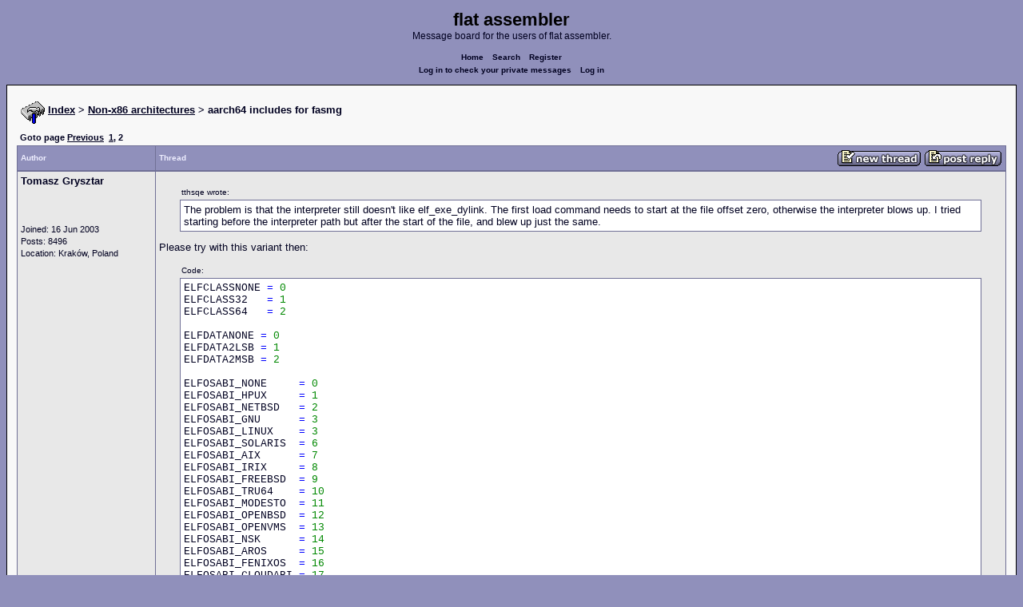

--- FILE ---
content_type: text/html; charset=UTF-8
request_url: https://board.flatassembler.net/topic.php?p=228418
body_size: 12415
content:
<!DOCTYPE html>
<html dir="ltr" lang="en">

<head>
  <meta charset="utf-8">
  <meta name="author" content="Tomasz Grysztar"><meta name="description" content="aarch64 includes for fasmg">
  <title>flat assembler - aarch64 includes for fasmg</title>
  <meta name="twitter:card" content="summary">
  <meta property="og:title" content="aarch64 includes for fasmg">
  <meta property="og:image" content="https://flatassembler.net/images/flatassembler.gif">
  <meta name="viewport" content="width=device-width, initial-scale=1">
  <link rel="stylesheet" href="templates/phpVB2/phpVB2.css" type="text/css">
</head>

<body>

  <p class="mediumtext">
    <span class="maintitle">flat assembler</span><br>Message board for the users of flat assembler.
  </p>

  <p class="navigation">
    <a class="boldlink" href="index.php">Home</a>
    <!--<a class="boldlink" href="faq.php">FAQ</a>-->
    <a class="boldlink" href="search.php">Search</a>
    <a class="boldlink" href="https://board.flatassembler.net/profile.php?mode=register">Register</a>
    <br/>
    <a class="boldlink" href="privmsg.php?folder=inbox">Log in to check your private messages</a>
    <a class="boldlink" href="login.php">Log in</a>
  </p>

  <div class="container">

<table class="lineup">
  <tr>
    <td align="left" valign="middle">
      <img src="/images/fasm.png" border="0" alt="" align="center">
      <span class="largetext"><a href="index.php" ><b>Index</b></a>
      <b>> <a href="forum.php?f=22">Non-x86 architectures</a> > aarch64 includes for fasmg</b></span><br>
      <br>
      <b><span class="smalltext">Goto page  <a href="topic.php?t=20097&amp;postdays=0&amp;postorder=asc&amp;start=0">Previous</a>&nbsp;&nbsp;<a href="topic.php?t=20097&amp;postdays=0&amp;postorder=asc&amp;start=0">1</a>, <b>2</b>
      </span></b></td>
  </tr>
</table>

        

            <table class="grid" style="table-layout:fixed;white-space:normal;">
              <tr>
                <td nowrap class="toprow leftcol foldable" valign="middle"><span class="toprowtext">Author </span></td>
                <td nowrap class="toprow"><table width="100%" border="0" cellpadding="0" cellspacing="0"><tr>
                 <td nowrap class="toprow" valign="middle"><span class="toprowtext">Thread</span></td>
                 <td nowrap class="toprow" valign="middle" align="right"><a href="post.php?mode=newtopic&amp;f=22"><IMG src="templates/phpVB2/images/post.gif" border="0" alt="Post new topic" align="middle"></A> <A href="post.php?mode=reply&amp;t=20097"><IMG src="templates/phpVB2/images/reply.gif" border="0" alt="Reply to topic" align="middle"></A></td></tr>
                </table></td>
              </tr>
            </table>
            <table class="grid" style="table-layout:fixed;white-space:normal;">
              <tr>
                <td valign="top" class="leftcol foldable row1">
                  <div style="overflow-x: hidden;">
                  <span class="largetext"><b>Tomasz Grysztar</b></span><br>
                  <span class="smalltext"><br>
                  <br>
                  <br>
                  Joined: 16 Jun 2003<br>
                  Posts: 8496<br>
                  Location: Kraków, Poland</span>
                  <div></td>
                <td valign="top" class="postbody row1">
                  <a name="200061"></a>
                  <div class="folded postheader"><b>Tomasz Grysztar</b> <span class="smalltext">19 Sep 2017, 20:53</div>
                  <div class="largetext" style="padding-bottom: 2px;" title="">    <div class="quotecontainer"><div class="quoteheader">tthsqe wrote:</div><blockquote>The problem is that the interpreter still doesn't like elf_exe_dylink. The first load command needs to start at the file offset zero, otherwise the interpreter blows up. I tried starting before the interpreter path but after the start of the file, and blew up just the same.    </blockquote></div>Please try with this variant then:    <div class="quotecontainer"><div class="quoteheader">Code:</div><pre>ELFCLASSNONE <span class="code_symbol">=</span> <span class="code_number">0</span> ELFCLASS32   <span class="code_symbol">=</span> <span class="code_number">1</span> ELFCLASS64   <span class="code_symbol">=</span> <span class="code_number">2</span> ELFDATANONE <span class="code_symbol">=</span> <span class="code_number">0</span> ELFDATA2LSB <span class="code_symbol">=</span> <span class="code_number">1</span> ELFDATA2MSB <span class="code_symbol">=</span> <span class="code_number">2</span> ELFOSABI_NONE     <span class="code_symbol">=</span> <span class="code_number">0</span> ELFOSABI_HPUX     <span class="code_symbol">=</span> <span class="code_number">1</span> ELFOSABI_NETBSD   <span class="code_symbol">=</span> <span class="code_number">2</span> ELFOSABI_GNU      <span class="code_symbol">=</span> <span class="code_number">3</span> ELFOSABI_LINUX    <span class="code_symbol">=</span> <span class="code_number">3</span> ELFOSABI_SOLARIS  <span class="code_symbol">=</span> <span class="code_number">6</span> ELFOSABI_AIX      <span class="code_symbol">=</span> <span class="code_number">7</span> ELFOSABI_IRIX     <span class="code_symbol">=</span> <span class="code_number">8</span> ELFOSABI_FREEBSD  <span class="code_symbol">=</span> <span class="code_number">9</span> ELFOSABI_TRU64    <span class="code_symbol">=</span> <span class="code_number">10</span> ELFOSABI_MODESTO  <span class="code_symbol">=</span> <span class="code_number">11</span> ELFOSABI_OPENBSD  <span class="code_symbol">=</span> <span class="code_number">12</span> ELFOSABI_OPENVMS  <span class="code_symbol">=</span> <span class="code_number">13</span> ELFOSABI_NSK      <span class="code_symbol">=</span> <span class="code_number">14</span> ELFOSABI_AROS     <span class="code_symbol">=</span> <span class="code_number">15</span> ELFOSABI_FENIXOS  <span class="code_symbol">=</span> <span class="code_number">16</span> ELFOSABI_CLOUDABI <span class="code_symbol">=</span> <span class="code_number">17</span> ELFOSABI_OPENVOS  <span class="code_symbol">=</span> <span class="code_number">18</span> ET_NONE   <span class="code_symbol">=</span> <span class="code_number">0</span> ET_REL    <span class="code_symbol">=</span> <span class="code_number">1</span> ET_EXEC   <span class="code_symbol">=</span> <span class="code_number">2</span> ET_DYN    <span class="code_symbol">=</span> <span class="code_number">3</span> ET_CORE   <span class="code_symbol">=</span> <span class="code_number">4</span> ET_LOPROC <span class="code_symbol">=</span> <span class="code_number">0xff00</span> ET_HIPROC <span class="code_symbol">=</span> <span class="code_number">0xffff</span> EM_NONE   <span class="code_symbol">=</span> <span class="code_number">0</span> EM_M32    <span class="code_symbol">=</span> <span class="code_number">1</span> EM_SPARC  <span class="code_symbol">=</span> <span class="code_number">2</span> EM_386    <span class="code_symbol">=</span> <span class="code_number">3</span> EM_68K    <span class="code_symbol">=</span> <span class="code_number">4</span> EM_88K    <span class="code_symbol">=</span> <span class="code_number">5</span> EM_860    <span class="code_symbol">=</span> <span class="code_number">7</span> EM_MIPS   <span class="code_symbol">=</span> <span class="code_number">8</span> EM_X86_64 <span class="code_symbol">=</span> <span class="code_number">62</span> EV_NONE    <span class="code_symbol">=</span> <span class="code_number">0</span> EV_CURRENT <span class="code_symbol">=</span> <span class="code_number">1</span> PT_NULL         <span class="code_symbol">=</span> <span class="code_number">0</span> PT_LOAD         <span class="code_symbol">=</span> <span class="code_number">1</span> PT_DYNAMIC      <span class="code_symbol">=</span> <span class="code_number">2</span> PT_INTERP       <span class="code_symbol">=</span> <span class="code_number">3</span> PT_NOTE         <span class="code_symbol">=</span> <span class="code_number">4</span> PT_SHLIB        <span class="code_symbol">=</span> <span class="code_number">5</span> PT_PHDR         <span class="code_symbol">=</span> <span class="code_number">6</span> PT_GNU_EH_FRAME <span class="code_symbol">=</span> <span class="code_number">0x6474e550</span> PT_GNU_STACK    <span class="code_symbol">=</span> <span class="code_number">0x6474e551</span> PT_LOPROC       <span class="code_symbol">=</span> <span class="code_number">0x70000000</span> PT_HIPROC       <span class="code_symbol">=</span> <span class="code_number">0x7fffffff</span> PF_X        <span class="code_symbol">=</span> <span class="code_number">1</span> PF_W        <span class="code_symbol">=</span> <span class="code_number">2</span> PF_R        <span class="code_symbol">=</span> <span class="code_number">4</span> PF_MASKOS   <span class="code_symbol">=</span> <span class="code_number">0x0ff00000</span> PF_MASKPROC <span class="code_symbol">=</span> <span class="code_number">0xf0000000</span> macro align boundary<span class="code_symbol">,</span>value<span class="code_symbol">:</span>?         db <span class="code_symbol">(</span>boundary<span class="code_symbol">-</span><span class="code_number">1</span><span class="code_symbol">)-(</span>$<span class="code_symbol">+</span>boundary<span class="code_symbol">-</span><span class="code_number">1</span><span class="code_symbol">)</span> mod boundary dup value end macro ELF<span class="code_symbol">::</span> namespace ELF         if defined Settings.Class                 CLASS <span class="code_symbol">:=</span> Settings.Class         else                 CLASS <span class="code_symbol">:=</span> ELFCLASS32         end if         if defined Settings.Machine                 MACHINE <span class="code_symbol">:=</span> Settings.Machine         else                 MACHINE <span class="code_symbol">:=</span> EM_386         end if         if defined Settings.ABI                 ABI <span class="code_symbol">:=</span> Settings.ABI         else                 ABI <span class="code_symbol">:=</span> ELFOSABI_NONE         end if         if defined Settings.BaseAddress                 BASE_ADDRESS <span class="code_symbol">:=</span> Settings.BaseAddress         else                 BASE_ADDRESS <span class="code_symbol">:=</span> <span class="code_number">8048000h</span>         end if         if defined Settings.LoadHeaders                LOAD_HEADERS <span class="code_symbol">:=</span> Settings.LoadHeaders        else                 LOAD_HEADERS <span class="code_symbol">:=</span> <span class="code_number">0</span>        end if         Header<span class="code_symbol">:</span>         e_ident         db <span class="code_number">0x7F</span><span class="code_symbol">,</span><span class="code_string">'ELF'</span><span class="code_symbol">,</span>CLASS<span class="code_symbol">,</span>ELFDATA2LSB<span class="code_symbol">,</span>EV_CURRENT<span class="code_symbol">,</span>ABI<span class="code_symbol">,(</span><span class="code_number">16</span><span class="code_symbol">-</span>$<span class="code_symbol">)</span> dup <span class="code_number">0</span>         e_type          dw ET_EXEC         e_machine       dw MACHINE         e_version       dd EV_CURRENT         if CLASS <span class="code_symbol">&lt;&gt;</span> ELFCLASS64          e_entry        dd start          e_phoff        dd ProgramHeader          e_shoff        dd <span class="code_number">0</span>          e_flags        dd <span class="code_number">0</span>          e_ehsize       dw ProgramHeader          e_phentsize    dw SEGMENT_HEADER_LENGTH          e_phnum        dw NUMBER_OF_SEGMENTS          e_shentsize    dw <span class="code_number">28h</span>          e_shnum        dw <span class="code_number">0</span>          e_shstrndx     dw <span class="code_number">0</span>         else          e_entry        dq start          e_phoff        dq ProgramHeader          e_shoff        dq <span class="code_number">0</span>          e_flags        dd <span class="code_number">0</span>          e_ehsize       dw ProgramHeader          e_phentsize    dw SEGMENT_HEADER_LENGTH          e_phnum        dw NUMBER_OF_SEGMENTS          e_shentsize    dw <span class="code_number">40h</span>          e_shnum        dw <span class="code_number">0</span>          e_shstrndx     dw <span class="code_number">0</span>         end if         ProgramHeader<span class="code_symbol">:</span>         if CLASS <span class="code_symbol">&lt;&gt;</span> ELFCLASS64          p_type         dd PT_LOAD          p_offset       dd <span class="code_number">0</span>          p_vaddr        dd BASE_ADDRESS          p_paddr        dd BASE_ADDRESS          p_filesz       dd <span class="code_number">0</span>          p_memsz        dd <span class="code_number">0</span>          p_flags        dd PF_R<span class="code_symbol">+</span>PF_W<span class="code_symbol">+</span>PF_X          p_align        dd <span class="code_number">1000h</span>         else          p_type         dd PT_LOAD          p_flags        dd PF_R<span class="code_symbol">+</span>PF_W<span class="code_symbol">+</span>PF_X          p_offset       dq <span class="code_number">0</span>          p_vaddr        dq BASE_ADDRESS          p_paddr        dq BASE_ADDRESS          p_filesz       dq <span class="code_number">0</span>          p_memsz        dq <span class="code_number">0</span>          p_align        dq <span class="code_number">1000h</span>         end if         SEGMENT_HEADER_LENGTH <span class="code_symbol">=</span> $ <span class="code_symbol">-</span> ProgramHeader         db <span class="code_symbol">(</span>NUMBER_OF_SEGMENTS<span class="code_symbol">-</span><span class="code_number">1</span><span class="code_symbol">)*</span>SEGMENT_HEADER_LENGTH dup <span class="code_number">0</span>         SEGMENT_INDEX <span class="code_symbol">=</span> <span class="code_number">0</span>        NEXT_SEGMENT_INDEX <span class="code_symbol">=</span> <span class="code_number">0</span>         SEGMENT_TYPE <span class="code_symbol">=</span> PT_LOAD         if LOAD_HEADERS                FILE_OFFSET <span class="code_symbol">=</span> <span class="code_number">0</span>                SEGMENT_BASE <span class="code_symbol">=</span> BASE_ADDRESS                org SEGMENT_BASE <span class="code_symbol">+</span> $%        else                FILE_OFFSET <span class="code_symbol">=</span> $%                SEGMENT_BASE <span class="code_symbol">=</span> BASE_ADDRESS <span class="code_symbol">+</span> FILE_OFFSET and <span class="code_number">0FFFh</span>                org SEGMENT_BASE                store SEGMENT_BASE at ELF<span class="code_symbol">:</span>p_vaddr                store SEGMENT_BASE at ELF<span class="code_symbol">:</span>p_paddr                store FILE_OFFSET at ELF<span class="code_symbol">:</span>p_offset        end if        start<span class="code_symbol">:</span> end namespace macro segment?         namespace ELF                 if NEXT_SEGMENT_INDEX <span class="code_symbol">=</span> <span class="code_number">0</span> <span class="code_symbol">&amp;</span> $ <span class="code_symbol">&gt;</span> start                        NEXT_SEGMENT_INDEX <span class="code_symbol">=</span> <span class="code_number">1</span>                end if                if SEGMENT_TYPE <span class="code_symbol">=</span> PT_LOAD                         RAW_DATA_SIZE <span class="code_symbol">=</span> $%% <span class="code_symbol">-</span> FILE_OFFSET                         SEGMENT_SIZE <span class="code_symbol">=</span> $ <span class="code_symbol">-</span> SEGMENT_BASE                         store RAW_DATA_SIZE at ELF<span class="code_symbol">:</span>p_filesz<span class="code_symbol">+</span>SEGMENT_INDEX<span class="code_symbol">*</span>SEGMENT_HEADER_LENGTH                         store SEGMENT_SIZE at ELF<span class="code_symbol">:</span>p_memsz<span class="code_symbol">+</span>SEGMENT_INDEX<span class="code_symbol">*</span>SEGMENT_HEADER_LENGTH                         if NEXT_SEGMENT_INDEX <span class="code_symbol">&gt;</span> <span class="code_number">0</span>                                 FILE_OFFSET <span class="code_symbol">=</span> $%%                                 align <span class="code_number">1000h</span>                                 SEGMENT_BASE <span class="code_symbol">=</span> $ <span class="code_symbol">+</span> FILE_OFFSET and <span class="code_number">0FFFh</span>                                 section SEGMENT_BASE                         end if                 else                         FILE_OFFSET <span class="code_symbol">=</span> $%                         SEGMENT_SIZE <span class="code_symbol">=</span> $ <span class="code_symbol">-</span> SEGMENT_BASE                         store SEGMENT_SIZE at ELF<span class="code_symbol">:</span>p_filesz<span class="code_symbol">+</span>SEGMENT_INDEX<span class="code_symbol">*</span>SEGMENT_HEADER_LENGTH                         store SEGMENT_SIZE at ELF<span class="code_symbol">:</span>p_memsz<span class="code_symbol">+</span>SEGMENT_INDEX<span class="code_symbol">*</span>SEGMENT_HEADER_LENGTH                         SEGMENT_BASE <span class="code_symbol">=</span> SEGMENT_BASE and not <span class="code_number">0FFFh</span> <span class="code_symbol">+</span> FILE_OFFSET and <span class="code_number">0FFFh</span>                         if $% <span class="code_symbol">&gt;</span> $%%                                 store <span class="code_number">0</span><span class="code_symbol">:</span>byte at $<span class="code_symbol">-</span><span class="code_number">1</span>                         end if                         org SEGMENT_BASE                 end if         end namespaceend macro macro segment? attributes<span class="code_symbol">*</span>         namespace ELF                 match <span class="code_symbol">},</span> attributes                         segment                         restore SEGMENT_TYPE<span class="code_symbol">,</span>SEGMENT_FLAGS<span class="code_symbol">,</span>SEGMENT_INDEX<span class="code_symbol">,</span>SEGMENT_BASE<span class="code_symbol">,</span>FILE_OFFSET                         org SEGMENT_BASE <span class="code_symbol">+</span> $% <span class="code_symbol">-</span> FILE_OFFSET                 else                         local seq<span class="code_symbol">,</span>list                         match <span class="code_symbol">{</span> _attributes<span class="code_symbol">,</span> attributes                                 define seq _attributes                                SEGMENT_TYPE <span class="code_symbol">=:</span> PT_NULL                                SEGMENT_FLAGS <span class="code_symbol">=:</span> <span class="code_number">0</span>                                 SEGMENT_INDEX <span class="code_symbol">=:</span> SEGMENT_INDEX                                 SEGMENT_BASE <span class="code_symbol">=:</span> $                                FILE_OFFSET <span class="code_symbol">=:</span> $%                                CLOSE_PREVIOUS_SEGMENT <span class="code_symbol">=</span> <span class="code_number">0</span>                        else                                segment                                define seq attributes                                SEGMENT_TYPE <span class="code_symbol">=</span> PT_LOAD                                 SEGMENT_FLAGS <span class="code_symbol">=</span> <span class="code_number">0</span>                                CLOSE_PREVIOUS_SEGMENT <span class="code_symbol">=</span> <span class="code_number">1</span>                        end match                        while <span class="code_number">1</span>                                match car cdr<span class="code_symbol">,</span> seq                                         define list car                                         define seq cdr                                 else                                         match any<span class="code_symbol">,</span> seq                                                 define list any                                         end match                                         break                                 end match                         end while                         irpv attribute<span class="code_symbol">,</span> list                                 match <span class="code_symbol">=</span>readable?<span class="code_symbol">,</span> attribute                                         SEGMENT_FLAGS <span class="code_symbol">=</span> SEGMENT_FLAGS or PF_R                                 else match <span class="code_symbol">=</span>writeable?<span class="code_symbol">,</span> attribute                                         SEGMENT_FLAGS <span class="code_symbol">=</span> SEGMENT_FLAGS or PF_W                                 else match <span class="code_symbol">=</span>executable?<span class="code_symbol">,</span> attribute                                         SEGMENT_FLAGS <span class="code_symbol">=</span> SEGMENT_FLAGS or PF_X                                 else match <span class="code_symbol">=</span>interpreter?<span class="code_symbol">,</span> attribute                                         SEGMENT_TYPE <span class="code_symbol">=</span> PT_INTERP                                 else match <span class="code_symbol">=</span>dynamic?<span class="code_symbol">,</span> attribute                                         SEGMENT_TYPE <span class="code_symbol">=</span> PT_DYNAMIC                                 else match <span class="code_symbol">=</span>note?<span class="code_symbol">,</span> attribute                                         SEGMENT_TYPE <span class="code_symbol">=</span> PT_NOTE                                 else match <span class="code_symbol">=</span>gnustack?<span class="code_symbol">,</span> attribute                                         SEGMENT_TYPE <span class="code_symbol">=</span> PT_GNU_STACK                                 else match <span class="code_symbol">=</span>gnuehframe?<span class="code_symbol">,</span> attribute                                         SEGMENT_TYPE <span class="code_symbol">=</span> PT_GNU_EH_FRAME                                 else                                         err <span class="code_string">'invalid</span> <span class="code_string">argument'</span>                                 end match                         end irpv                         if NEXT_SEGMENT_INDEX <span class="code_symbol">=</span> <span class="code_number">0</span> <span class="code_symbol">&amp;</span> <span class="code_symbol">(</span> LOAD_HEADERS <span class="code_symbol">&amp;</span> SEGMENT_TYPE <span class="code_symbol">&lt;&gt;</span> PT_LOAD <span class="code_symbol">)</span>                                NEXT_SEGMENT_INDEX <span class="code_symbol">=</span> <span class="code_number">1</span>                                FILE_OFFSET <span class="code_symbol">=</span> $%%                                align <span class="code_number">1000h</span>                                 SEGMENT_BASE <span class="code_symbol">=</span> $ <span class="code_symbol">+</span> FILE_OFFSET and <span class="code_number">0FFFh</span>                                 section SEGMENT_BASE                        end if                        SEGMENT_INDEX <span class="code_symbol">=</span> NEXT_SEGMENT_INDEX                        NEXT_SEGMENT_INDEX <span class="code_symbol">=</span> NEXT_SEGMENT_INDEX <span class="code_symbol">+</span> <span class="code_number">1</span>                         store SEGMENT_BASE at ELF<span class="code_symbol">:</span>p_vaddr<span class="code_symbol">+</span>SEGMENT_INDEX<span class="code_symbol">*</span>SEGMENT_HEADER_LENGTH                         store SEGMENT_BASE at ELF<span class="code_symbol">:</span>p_paddr<span class="code_symbol">+</span>SEGMENT_INDEX<span class="code_symbol">*</span>SEGMENT_HEADER_LENGTH                         store FILE_OFFSET at ELF<span class="code_symbol">:</span>p_offset<span class="code_symbol">+</span>SEGMENT_INDEX<span class="code_symbol">*</span>SEGMENT_HEADER_LENGTH                        store SEGMENT_TYPE at ELF<span class="code_symbol">:</span>p_type<span class="code_symbol">+</span>SEGMENT_INDEX<span class="code_symbol">*</span>SEGMENT_HEADER_LENGTH                         store SEGMENT_FLAGS at ELF<span class="code_symbol">:</span>p_flags<span class="code_symbol">+</span>SEGMENT_INDEX<span class="code_symbol">*</span>SEGMENT_HEADER_LENGTH                         if SEGMENT_TYPE <span class="code_symbol">=</span> PT_LOAD                                 store <span class="code_number">1000h</span> at ELF<span class="code_symbol">:</span>p_align<span class="code_symbol">+</span>SEGMENT_INDEX<span class="code_symbol">*</span>SEGMENT_HEADER_LENGTH                         else                                 store <span class="code_number">1</span> at ELF<span class="code_symbol">:</span>p_align<span class="code_symbol">+</span>SEGMENT_INDEX<span class="code_symbol">*</span>SEGMENT_HEADER_LENGTH                         end if                 end match         end namespace end macro macro entry? address<span class="code_symbol">*</span>         namespace ELF                 store address at ELF<span class="code_symbol">:</span>e_entry         end namespace end macro postpone         purge segment?         segment         namespace ELF                 NUMBER_OF_SEGMENTS <span class="code_symbol">:=</span> NEXT_SEGMENT_INDEX         end namespace end postpone    </pre></div></div>
                  <div class="signature"></div><span class="smalltext"></span>
                </td>
              </tr>
              <tr>
                <td class="leftcol foldable row1"><a href="topic.php?p=200061#200061"><img src="templates/phpVB2/images/icon_minipost.gif" alt="Post" title="Post" border="0"></a><span class="smalltext">
                  19 Sep 2017, 20:53</span></td>
                <td valign="middle" class="row1">
                  <table width="100%" border="0" cellpadding="0" cellspacing="0">
                    <tr valign="bottom">
                      <td nowrap> <a href="profile.php?mode=viewprofile&amp;u=2"><img src="templates/phpVB2/images/icon_profile.gif" alt="View user's profile" title="View user's profile" border="0" /></a>
                        <span class="foldable"> <a href="privmsg.php?mode=post&amp;u=2"><img src="templates/phpVB2/images/icon_pm.gif" alt="Send private message" title="Send private message" border="0" /></a>  <a href="https://github.com/tgrysztar" target="_userwww"><img src="templates/phpVB2/images/icon_www.gif" alt="Visit poster's website" title="Visit poster's website" border="0" /></a>     </span></td>
                      <td align="right" nowrap>  <a href="post.php?mode=quote&amp;p=200061"><img src="templates/phpVB2/images/icon_quote.gif" alt="Reply with quote" title="Reply with quote" border="0" /></a>  </td>
                    </tr>
                  </table>
                </td>
              </tr>
            </table>
            <table class="grid" style="table-layout:fixed;white-space:normal;">
              <tr>
                <td valign="top" class="leftcol foldable row2">
                  <div style="overflow-x: hidden;">
                  <span class="largetext"><b>Tomasz Grysztar</b></span><br>
                  <span class="smalltext"><br>
                  <br>
                  <br>
                  Joined: 16 Jun 2003<br>
                  Posts: 8496<br>
                  Location: Kraków, Poland</span>
                  <div></td>
                <td valign="top" class="postbody row2">
                  <a name="200174"></a>
                  <div class="folded postheader"><b>Tomasz Grysztar</b> <span class="smalltext">23 Sep 2017, 21:14</div>
                  <div class="largetext" style="padding-bottom: 2px;" title="">I have edited the above code, because it had some bugs. I also changed it so it now uses this option:    <div class="quotecontainer"><div class="quoteheader">Code:</div><pre>ELF.Settings.LoadHeaders <span class="code_symbol">=</span> <span class="code_number">1</span>    </pre></div>to enable variant where all headers are mapped in a PT_LOAD segment. When this option is not enabled, macros are still fully compatible with fasm 1.
<br />

<br />
Please let me know if this works.</div>
                  <div class="signature"></div><span class="smalltext"></span>
                </td>
              </tr>
              <tr>
                <td class="leftcol foldable row2"><a href="topic.php?p=200174#200174"><img src="templates/phpVB2/images/icon_minipost.gif" alt="Post" title="Post" border="0"></a><span class="smalltext">
                  23 Sep 2017, 21:14</span></td>
                <td valign="middle" class="row2">
                  <table width="100%" border="0" cellpadding="0" cellspacing="0">
                    <tr valign="bottom">
                      <td nowrap> <a href="profile.php?mode=viewprofile&amp;u=2"><img src="templates/phpVB2/images/icon_profile.gif" alt="View user's profile" title="View user's profile" border="0" /></a>
                        <span class="foldable"> <a href="privmsg.php?mode=post&amp;u=2"><img src="templates/phpVB2/images/icon_pm.gif" alt="Send private message" title="Send private message" border="0" /></a>  <a href="https://github.com/tgrysztar" target="_userwww"><img src="templates/phpVB2/images/icon_www.gif" alt="Visit poster's website" title="Visit poster's website" border="0" /></a>     </span></td>
                      <td align="right" nowrap>  <a href="post.php?mode=quote&amp;p=200174"><img src="templates/phpVB2/images/icon_quote.gif" alt="Reply with quote" title="Reply with quote" border="0" /></a>  </td>
                    </tr>
                  </table>
                </td>
              </tr>
            </table>
            <table class="grid" style="table-layout:fixed;white-space:normal;">
              <tr>
                <td valign="top" class="leftcol foldable row1">
                  <div style="overflow-x: hidden;">
                  <span class="largetext"><b>tthsqe</b></span><br>
                  <span class="smalltext"><br>
                  <br>
                  <br>
                  Joined: 20 May 2009<br>
                  Posts: 767<br>
                  </span>
                  <div></td>
                <td valign="top" class="postbody row1">
                  <a name="200192"></a>
                  <div class="folded postheader"><b>tthsqe</b> <span class="smalltext">24 Sep 2017, 11:15</div>
                  <div class="largetext" style="padding-bottom: 2px;" title="">Alright! works fine now. Would it be correct to say that these changes to the formatting macro are due to bugs in the interpreter (i.e. that none of these requirements are dictated by the elf standard)?</div>
                  <div class="signature"></div><span class="smalltext"></span>
                </td>
              </tr>
              <tr>
                <td class="leftcol foldable row1"><a href="topic.php?p=200192#200192"><img src="templates/phpVB2/images/icon_minipost.gif" alt="Post" title="Post" border="0"></a><span class="smalltext">
                  24 Sep 2017, 11:15</span></td>
                <td valign="middle" class="row1">
                  <table width="100%" border="0" cellpadding="0" cellspacing="0">
                    <tr valign="bottom">
                      <td nowrap> <a href="profile.php?mode=viewprofile&amp;u=3506"><img src="templates/phpVB2/images/icon_profile.gif" alt="View user's profile" title="View user's profile" border="0" /></a>
                        <span class="foldable"> <a href="privmsg.php?mode=post&amp;u=3506"><img src="templates/phpVB2/images/icon_pm.gif" alt="Send private message" title="Send private message" border="0" /></a>       </span></td>
                      <td align="right" nowrap>  <a href="post.php?mode=quote&amp;p=200192"><img src="templates/phpVB2/images/icon_quote.gif" alt="Reply with quote" title="Reply with quote" border="0" /></a>  </td>
                    </tr>
                  </table>
                </td>
              </tr>
            </table>
            <table class="grid" style="table-layout:fixed;white-space:normal;">
              <tr>
                <td valign="top" class="leftcol foldable row2">
                  <div style="overflow-x: hidden;">
                  <span class="largetext"><b>Tomasz Grysztar</b></span><br>
                  <span class="smalltext"><br>
                  <br>
                  <br>
                  Joined: 16 Jun 2003<br>
                  Posts: 8496<br>
                  Location: Kraków, Poland</span>
                  <div></td>
                <td valign="top" class="postbody row2">
                  <a name="200198"></a>
                  <div class="folded postheader"><b>Tomasz Grysztar</b> <span class="smalltext">24 Sep 2017, 13:15</div>
                  <div class="largetext" style="padding-bottom: 2px;" title="">    <div class="quotecontainer"><div class="quoteheader">tthsqe wrote:</div><blockquote>Alright! works fine now. Would it be correct to say that these changes to the formatting macro are due to bugs in the interpreter (i.e. that none of these requirements are dictated by the elf standard)?    </blockquote></div>Yes, these requirements are not dictated by the ELF specification, though the interpreter is free to have an additional assumptions and requirements.
<br />

<br />
There is, however, an additional problem. The way I implemented subsegments above causes their entries to follow the entry of their &quot;parent&quot; segment in program headers. But the specification states this:    <div class="quotecontainer"><div class="quoteheader">ELF Specification wrote:</div><blockquote>PT_INTERP
<br />
The array element specifies the location and size of a null-terminated path name to invoke as an interpreter. This segment type is meaningful only for executable files (though it may occur for shared objects); it may not occur more than once in a file. <strong style="font-weight: bold">If it is present, it must precede any loadable segment entry.</strong>    </blockquote></div>So the &quot;interpreter&quot; segment, even if mapped as a part of loadable segment, should be defined in headers earlier than its &quot;parent&quot;. So I think I should still scrap this variant and work on a different approach. I may get rid of the &quot;subsegment&quot; syntax and instead make the &quot;LoadHeaders&quot; option affect &quot;interpreter&quot; and &quot;dynamic&quot; segments in such way the they overlap the loadable segment that follows.</div>
                  <div class="signature"></div><span class="smalltext"></span>
                </td>
              </tr>
              <tr>
                <td class="leftcol foldable row2"><a href="topic.php?p=200198#200198"><img src="templates/phpVB2/images/icon_minipost.gif" alt="Post" title="Post" border="0"></a><span class="smalltext">
                  24 Sep 2017, 13:15</span></td>
                <td valign="middle" class="row2">
                  <table width="100%" border="0" cellpadding="0" cellspacing="0">
                    <tr valign="bottom">
                      <td nowrap> <a href="profile.php?mode=viewprofile&amp;u=2"><img src="templates/phpVB2/images/icon_profile.gif" alt="View user's profile" title="View user's profile" border="0" /></a>
                        <span class="foldable"> <a href="privmsg.php?mode=post&amp;u=2"><img src="templates/phpVB2/images/icon_pm.gif" alt="Send private message" title="Send private message" border="0" /></a>  <a href="https://github.com/tgrysztar" target="_userwww"><img src="templates/phpVB2/images/icon_www.gif" alt="Visit poster's website" title="Visit poster's website" border="0" /></a>     </span></td>
                      <td align="right" nowrap>  <a href="post.php?mode=quote&amp;p=200198"><img src="templates/phpVB2/images/icon_quote.gif" alt="Reply with quote" title="Reply with quote" border="0" /></a>  </td>
                    </tr>
                  </table>
                </td>
              </tr>
            </table>
            <table class="grid" style="table-layout:fixed;white-space:normal;">
              <tr>
                <td valign="top" class="leftcol foldable row1">
                  <div style="overflow-x: hidden;">
                  <span class="largetext"><b>Tomasz Grysztar</b></span><br>
                  <span class="smalltext"><br>
                  <br>
                  <br>
                  Joined: 16 Jun 2003<br>
                  Posts: 8496<br>
                  Location: Kraków, Poland</span>
                  <div></td>
                <td valign="top" class="postbody row1">
                  <a name="200200"></a>
                  <div class="folded postheader"><b>Tomasz Grysztar</b> <span class="smalltext">24 Sep 2017, 15:00</div>
                  <div class="largetext" style="padding-bottom: 2px;" title="">Please test this variant. It uses no &quot;subsegment&quot; syntax, only the &quot;LoadHeaders&quot; setting, but the setting automatically overlays &quot;interpreter&quot; and &quot;dynamic&quot; segments onto loadable ones, just like the program headers. And this time it should not violate the ELF specification as long as you ensure that &quot;segment interpreter&quot; is the first one defined.
<br />
    <div class="quotecontainer"><div class="quoteheader">Code:</div><pre>ELFCLASSNONE <span class="code_symbol">=</span> <span class="code_number">0</span>ELFCLASS32   <span class="code_symbol">=</span> <span class="code_number">1</span>ELFCLASS64   <span class="code_symbol">=</span> <span class="code_number">2</span>ELFDATANONE <span class="code_symbol">=</span> <span class="code_number">0</span>ELFDATA2LSB <span class="code_symbol">=</span> <span class="code_number">1</span>ELFDATA2MSB <span class="code_symbol">=</span> <span class="code_number">2</span>ELFOSABI_NONE     <span class="code_symbol">=</span> <span class="code_number">0</span>ELFOSABI_HPUX     <span class="code_symbol">=</span> <span class="code_number">1</span>ELFOSABI_NETBSD   <span class="code_symbol">=</span> <span class="code_number">2</span>ELFOSABI_GNU      <span class="code_symbol">=</span> <span class="code_number">3</span>ELFOSABI_LINUX    <span class="code_symbol">=</span> <span class="code_number">3</span>ELFOSABI_SOLARIS  <span class="code_symbol">=</span> <span class="code_number">6</span>ELFOSABI_AIX      <span class="code_symbol">=</span> <span class="code_number">7</span>ELFOSABI_IRIX     <span class="code_symbol">=</span> <span class="code_number">8</span>ELFOSABI_FREEBSD  <span class="code_symbol">=</span> <span class="code_number">9</span>ELFOSABI_TRU64    <span class="code_symbol">=</span> <span class="code_number">10</span>ELFOSABI_MODESTO  <span class="code_symbol">=</span> <span class="code_number">11</span>ELFOSABI_OPENBSD  <span class="code_symbol">=</span> <span class="code_number">12</span>ELFOSABI_OPENVMS  <span class="code_symbol">=</span> <span class="code_number">13</span>ELFOSABI_NSK      <span class="code_symbol">=</span> <span class="code_number">14</span>ELFOSABI_AROS     <span class="code_symbol">=</span> <span class="code_number">15</span>ELFOSABI_FENIXOS  <span class="code_symbol">=</span> <span class="code_number">16</span>ELFOSABI_CLOUDABI <span class="code_symbol">=</span> <span class="code_number">17</span>ELFOSABI_OPENVOS  <span class="code_symbol">=</span> <span class="code_number">18</span>ET_NONE   <span class="code_symbol">=</span> <span class="code_number">0</span>ET_REL    <span class="code_symbol">=</span> <span class="code_number">1</span>ET_EXEC   <span class="code_symbol">=</span> <span class="code_number">2</span>ET_DYN    <span class="code_symbol">=</span> <span class="code_number">3</span>ET_CORE   <span class="code_symbol">=</span> <span class="code_number">4</span>ET_LOPROC <span class="code_symbol">=</span> <span class="code_number">0xff00</span>ET_HIPROC <span class="code_symbol">=</span> <span class="code_number">0xffff</span>EM_NONE   <span class="code_symbol">=</span> <span class="code_number">0</span>EM_M32    <span class="code_symbol">=</span> <span class="code_number">1</span>EM_SPARC  <span class="code_symbol">=</span> <span class="code_number">2</span>EM_386    <span class="code_symbol">=</span> <span class="code_number">3</span>EM_68K    <span class="code_symbol">=</span> <span class="code_number">4</span>EM_88K    <span class="code_symbol">=</span> <span class="code_number">5</span>EM_860    <span class="code_symbol">=</span> <span class="code_number">7</span>EM_MIPS   <span class="code_symbol">=</span> <span class="code_number">8</span>EM_X86_64 <span class="code_symbol">=</span> <span class="code_number">62</span>EV_NONE    <span class="code_symbol">=</span> <span class="code_number">0</span>EV_CURRENT <span class="code_symbol">=</span> <span class="code_number">1</span>PT_NULL         <span class="code_symbol">=</span> <span class="code_number">0</span>PT_LOAD         <span class="code_symbol">=</span> <span class="code_number">1</span>PT_DYNAMIC      <span class="code_symbol">=</span> <span class="code_number">2</span>PT_INTERP       <span class="code_symbol">=</span> <span class="code_number">3</span>PT_NOTE         <span class="code_symbol">=</span> <span class="code_number">4</span>PT_SHLIB        <span class="code_symbol">=</span> <span class="code_number">5</span>PT_PHDR         <span class="code_symbol">=</span> <span class="code_number">6</span>PT_GNU_EH_FRAME <span class="code_symbol">=</span> <span class="code_number">0x6474e550</span>PT_GNU_STACK    <span class="code_symbol">=</span> <span class="code_number">0x6474e551</span>PT_LOPROC       <span class="code_symbol">=</span> <span class="code_number">0x70000000</span>PT_HIPROC       <span class="code_symbol">=</span> <span class="code_number">0x7fffffff</span>PF_X        <span class="code_symbol">=</span> <span class="code_number">1</span>PF_W        <span class="code_symbol">=</span> <span class="code_number">2</span>PF_R        <span class="code_symbol">=</span> <span class="code_number">4</span>PF_MASKOS   <span class="code_symbol">=</span> <span class="code_number">0x0ff00000</span>PF_MASKPROC <span class="code_symbol">=</span> <span class="code_number">0xf0000000</span>macro align boundary<span class="code_symbol">,</span>value<span class="code_symbol">:</span>?        db <span class="code_symbol">(</span>boundary<span class="code_symbol">-</span><span class="code_number">1</span><span class="code_symbol">)-(</span>$<span class="code_symbol">+</span>boundary<span class="code_symbol">-</span><span class="code_number">1</span><span class="code_symbol">)</span> mod boundary dup valueend macroELF<span class="code_symbol">::</span>namespace ELF        if defined Settings.Class                CLASS <span class="code_symbol">:=</span> Settings.Class        else                CLASS <span class="code_symbol">:=</span> ELFCLASS32        end if        if defined Settings.Machine                MACHINE <span class="code_symbol">:=</span> Settings.Machine        else                MACHINE <span class="code_symbol">:=</span> EM_386        end if        if defined Settings.ABI                ABI <span class="code_symbol">:=</span> Settings.ABI        else                ABI <span class="code_symbol">:=</span> ELFOSABI_NONE        end if        if defined Settings.BaseAddress                BASE_ADDRESS <span class="code_symbol">:=</span> Settings.BaseAddress        else                BASE_ADDRESS <span class="code_symbol">:=</span> <span class="code_number">8048000h</span>        end if        if defined Settings.LoadHeaders                LOAD_HEADERS <span class="code_symbol">:=</span> Settings.LoadHeaders         else                  LOAD_HEADERS <span class="code_symbol">:=</span> <span class="code_number">0</span>         end if        Header<span class="code_symbol">:</span>        e_ident         db <span class="code_number">0x7F</span><span class="code_symbol">,</span><span class="code_string">'ELF'</span><span class="code_symbol">,</span>CLASS<span class="code_symbol">,</span>ELFDATA2LSB<span class="code_symbol">,</span>EV_CURRENT<span class="code_symbol">,</span>ABI<span class="code_symbol">,(</span><span class="code_number">16</span><span class="code_symbol">-</span>$<span class="code_symbol">)</span> dup <span class="code_number">0</span>        e_type          dw ET_EXEC        e_machine       dw MACHINE        e_version       dd EV_CURRENT        if CLASS <span class="code_symbol">&lt;&gt;</span> ELFCLASS64         e_entry        dd start         e_phoff        dd ProgramHeader         e_shoff        dd <span class="code_number">0</span>         e_flags        dd <span class="code_number">0</span>         e_ehsize       dw ProgramHeader         e_phentsize    dw SEGMENT_HEADER_LENGTH         e_phnum        dw NUMBER_OF_SEGMENTS         e_shentsize    dw <span class="code_number">28h</span>         e_shnum        dw <span class="code_number">0</span>         e_shstrndx     dw <span class="code_number">0</span>        else         e_entry        dq start         e_phoff        dq ProgramHeader         e_shoff        dq <span class="code_number">0</span>         e_flags        dd <span class="code_number">0</span>         e_ehsize       dw ProgramHeader         e_phentsize    dw SEGMENT_HEADER_LENGTH         e_phnum        dw NUMBER_OF_SEGMENTS         e_shentsize    dw <span class="code_number">40h</span>         e_shnum        dw <span class="code_number">0</span>         e_shstrndx     dw <span class="code_number">0</span>        end if        ProgramHeader<span class="code_symbol">:</span>        if CLASS <span class="code_symbol">&lt;&gt;</span> ELFCLASS64         p_type         dd PT_LOAD         p_offset       dd <span class="code_number">0</span>         p_vaddr        dd BASE_ADDRESS         p_paddr        dd BASE_ADDRESS         p_filesz       dd <span class="code_number">0</span>         p_memsz        dd <span class="code_number">0</span>         p_flags        dd PF_R<span class="code_symbol">+</span>PF_W<span class="code_symbol">+</span>PF_X         p_align        dd <span class="code_number">1000h</span>        else         p_type         dd PT_LOAD         p_flags        dd PF_R<span class="code_symbol">+</span>PF_W<span class="code_symbol">+</span>PF_X         p_offset       dq <span class="code_number">0</span>         p_vaddr        dq BASE_ADDRESS         p_paddr        dq BASE_ADDRESS         p_filesz       dq <span class="code_number">0</span>         p_memsz        dq <span class="code_number">0</span>         p_align        dq <span class="code_number">1000h</span>        end if        SEGMENT_HEADER_LENGTH <span class="code_symbol">=</span> $ <span class="code_symbol">-</span> ProgramHeader        db <span class="code_symbol">(</span>NUMBER_OF_SEGMENTS<span class="code_symbol">-</span><span class="code_number">1</span><span class="code_symbol">)*</span>SEGMENT_HEADER_LENGTH dup <span class="code_number">0</span>        HEADERS_OFFSET <span class="code_symbol">=</span> <span class="code_number">0</span>        HEADERS_BASE <span class="code_symbol">=</span> BASE_ADDRESS        OVERLAY_HEADERS <span class="code_symbol">=</span> LOAD_HEADERS        SEGMENT_INDEX <span class="code_symbol">=</span> <span class="code_number">0</span>        DEFINED_SEGMENT <span class="code_symbol">=</span> <span class="code_number">0</span>        SEGMENT_TYPE <span class="code_symbol">=</span> PT_LOAD        FILE_OFFSET <span class="code_symbol">=</span> $%        SEGMENT_BASE <span class="code_symbol">=</span> BASE_ADDRESS <span class="code_symbol">+</span> FILE_OFFSET and <span class="code_number">0FFFh</span>        org SEGMENT_BASE        start<span class="code_symbol">:</span>end namespacemacro entry? address<span class="code_symbol">*</span>        namespace ELF                store address at ELF<span class="code_symbol">:</span>e_entry        end namespaceend macromacro segment?        namespace ELF                DEFINED_SEGMENT_SIZE <span class="code_symbol">=</span> $ <span class="code_symbol">-</span> SEGMENT_BASE                if <span class="code_symbol">(</span>DEFINED_SEGMENT <span class="code_symbol">|</span> DEFINED_SEGMENT_SIZE <span class="code_symbol">&gt;</span> <span class="code_number">0</span><span class="code_symbol">)</span> <span class="code_symbol">&amp;</span> SEGMENT_TYPE <span class="code_symbol">=</span> PT_LOAD <span class="code_symbol">&amp;</span> OVERLAY_HEADERS                        FILE_OFFSET <span class="code_symbol">=</span> HEADERS_OFFSET                        SEGMENT_BASE <span class="code_symbol">=</span> HEADERS_BASE                        OVERLAY_HEADERS <span class="code_symbol">=</span> <span class="code_number">0</span>                end if                store SEGMENT_BASE at ELF<span class="code_symbol">:</span>p_vaddr<span class="code_symbol">+</span>SEGMENT_INDEX<span class="code_symbol">*</span>SEGMENT_HEADER_LENGTH                store SEGMENT_BASE at ELF<span class="code_symbol">:</span>p_paddr<span class="code_symbol">+</span>SEGMENT_INDEX<span class="code_symbol">*</span>SEGMENT_HEADER_LENGTH                store FILE_OFFSET at ELF<span class="code_symbol">:</span>p_offset<span class="code_symbol">+</span>SEGMENT_INDEX<span class="code_symbol">*</span>SEGMENT_HEADER_LENGTH                if SEGMENT_TYPE <span class="code_symbol">=</span> PT_LOAD                        RAW_DATA_SIZE <span class="code_symbol">=</span> $%% <span class="code_symbol">-</span> FILE_OFFSET                        SEGMENT_SIZE <span class="code_symbol">=</span> $ <span class="code_symbol">-</span> SEGMENT_BASE                        store RAW_DATA_SIZE at ELF<span class="code_symbol">:</span>p_filesz<span class="code_symbol">+</span>SEGMENT_INDEX<span class="code_symbol">*</span>SEGMENT_HEADER_LENGTH                        store SEGMENT_SIZE at ELF<span class="code_symbol">:</span>p_memsz<span class="code_symbol">+</span>SEGMENT_INDEX<span class="code_symbol">*</span>SEGMENT_HEADER_LENGTH                        if DEFINED_SEGMENT <span class="code_symbol">|</span> DEFINED_SEGMENT_SIZE <span class="code_symbol">&gt;</span> <span class="code_number">0</span>                                FILE_OFFSET <span class="code_symbol">=</span> $%%                                align <span class="code_number">1000h</span>                                SEGMENT_BASE <span class="code_symbol">=</span> $ <span class="code_symbol">+</span> FILE_OFFSET and <span class="code_number">0FFFh</span>                        end if                        section SEGMENT_BASE                else                        if LOAD_HEADERS <span class="code_symbol">&amp;</span> OVERLAY_HEADERS <span class="code_symbol">=</span> <span class="code_number">0</span> <span class="code_symbol">&amp;</span> <span class="code_symbol">(</span> SEGMENT_TYPE <span class="code_symbol">=</span> PT_INTERP <span class="code_symbol">|</span> SEGMENT_TYPE <span class="code_symbol">=</span> PT_DYNAMIC <span class="code_symbol">)</span>                                OVERLAY_HEADERS <span class="code_symbol">=</span> <span class="code_number">1</span>                                HEADERS_OFFSET <span class="code_symbol">=</span> FILE_OFFSET                                HEADERS_BASE <span class="code_symbol">=</span> SEGMENT_BASE                        end if                        FILE_OFFSET <span class="code_symbol">=</span> $%                        SEGMENT_SIZE <span class="code_symbol">=</span> $ <span class="code_symbol">-</span> SEGMENT_BASE                        store SEGMENT_SIZE at ELF<span class="code_symbol">:</span>p_filesz<span class="code_symbol">+</span>SEGMENT_INDEX<span class="code_symbol">*</span>SEGMENT_HEADER_LENGTH                        store SEGMENT_SIZE at ELF<span class="code_symbol">:</span>p_memsz<span class="code_symbol">+</span>SEGMENT_INDEX<span class="code_symbol">*</span>SEGMENT_HEADER_LENGTH                        if OVERLAY_HEADERS <span class="code_symbol">=</span> <span class="code_number">0</span>                                SEGMENT_BASE <span class="code_symbol">=</span> SEGMENT_BASE and not <span class="code_number">0FFFh</span> <span class="code_symbol">+</span> FILE_OFFSET and <span class="code_number">0FFFh</span>                        else                                SEGMENT_BASE <span class="code_symbol">=</span> $                        end if                        if $% <span class="code_symbol">&gt;</span> $%%                                store <span class="code_number">0</span><span class="code_symbol">:</span>byte at $<span class="code_symbol">-</span><span class="code_number">1</span>                          end if                        org SEGMENT_BASE                end if                if DEFINED_SEGMENT <span class="code_symbol">|</span> DEFINED_SEGMENT_SIZE <span class="code_symbol">&gt;</span> <span class="code_number">0</span>                        SEGMENT_INDEX <span class="code_symbol">=</span> SEGMENT_INDEX <span class="code_symbol">+</span> <span class="code_number">1</span>                end if        end namespaceend macromacro segment? attributes<span class="code_symbol">*</span>        namespace ELF                segment                SEGMENT_TYPE <span class="code_symbol">=</span> PT_LOAD                SEGMENT_FLAGS <span class="code_symbol">=</span> <span class="code_number">0</span>                local seq<span class="code_symbol">,</span>list                define seq attributes                while <span class="code_number">1</span>                        match car cdr<span class="code_symbol">,</span> seq                                define list car                                define seq cdr                        else                                match any<span class="code_symbol">,</span> seq                                        define list any                                end match                                break                        end match                end while                irpv attribute<span class="code_symbol">,</span> list                        match <span class="code_symbol">=</span>readable?<span class="code_symbol">,</span> attribute                                SEGMENT_FLAGS <span class="code_symbol">=</span> SEGMENT_FLAGS or PF_R                        else match <span class="code_symbol">=</span>writeable?<span class="code_symbol">,</span> attribute                                SEGMENT_FLAGS <span class="code_symbol">=</span> SEGMENT_FLAGS or PF_W                        else match <span class="code_symbol">=</span>executable?<span class="code_symbol">,</span> attribute                                SEGMENT_FLAGS <span class="code_symbol">=</span> SEGMENT_FLAGS or PF_X                        else match <span class="code_symbol">=</span>interpreter?<span class="code_symbol">,</span> attribute                                SEGMENT_TYPE <span class="code_symbol">=</span> PT_INTERP                        else match <span class="code_symbol">=</span>dynamic?<span class="code_symbol">,</span> attribute                                SEGMENT_TYPE <span class="code_symbol">=</span> PT_DYNAMIC                        else match <span class="code_symbol">=</span>note?<span class="code_symbol">,</span> attribute                                SEGMENT_TYPE <span class="code_symbol">=</span> PT_NOTE                        else match <span class="code_symbol">=</span>gnustack?<span class="code_symbol">,</span> attribute                                SEGMENT_TYPE <span class="code_symbol">=</span> PT_GNU_STACK                        else match <span class="code_symbol">=</span>gnuehframe?<span class="code_symbol">,</span> attribute                                SEGMENT_TYPE <span class="code_symbol">=</span> PT_GNU_EH_FRAME                        else                                err <span class="code_string">'invalid</span> <span class="code_string">argument'</span>                        end match                end irpv                DEFINED_SEGMENT <span class="code_symbol">=</span> <span class="code_number">1</span>                store SEGMENT_TYPE at ELF<span class="code_symbol">:</span>p_type<span class="code_symbol">+</span>SEGMENT_INDEX<span class="code_symbol">*</span>SEGMENT_HEADER_LENGTH                store SEGMENT_FLAGS at ELF<span class="code_symbol">:</span>p_flags<span class="code_symbol">+</span>SEGMENT_INDEX<span class="code_symbol">*</span>SEGMENT_HEADER_LENGTH                if SEGMENT_TYPE <span class="code_symbol">=</span> PT_LOAD                        store <span class="code_number">1000h</span> at ELF<span class="code_symbol">:</span>p_align<span class="code_symbol">+</span>SEGMENT_INDEX<span class="code_symbol">*</span>SEGMENT_HEADER_LENGTH                else                        store <span class="code_number">1</span> at ELF<span class="code_symbol">:</span>p_align<span class="code_symbol">+</span>SEGMENT_INDEX<span class="code_symbol">*</span>SEGMENT_HEADER_LENGTH                end if        end namespaceend macropostpone        purge segment?        segment        namespace ELF                NUMBER_OF_SEGMENTS <span class="code_symbol">:=</span> SEGMENT_INDEX        end namespaceend postpone    </pre></div></div>
                  <div class="signature"></div><span class="smalltext"></span>
                </td>
              </tr>
              <tr>
                <td class="leftcol foldable row1"><a href="topic.php?p=200200#200200"><img src="templates/phpVB2/images/icon_minipost.gif" alt="Post" title="Post" border="0"></a><span class="smalltext">
                  24 Sep 2017, 15:00</span></td>
                <td valign="middle" class="row1">
                  <table width="100%" border="0" cellpadding="0" cellspacing="0">
                    <tr valign="bottom">
                      <td nowrap> <a href="profile.php?mode=viewprofile&amp;u=2"><img src="templates/phpVB2/images/icon_profile.gif" alt="View user's profile" title="View user's profile" border="0" /></a>
                        <span class="foldable"> <a href="privmsg.php?mode=post&amp;u=2"><img src="templates/phpVB2/images/icon_pm.gif" alt="Send private message" title="Send private message" border="0" /></a>  <a href="https://github.com/tgrysztar" target="_userwww"><img src="templates/phpVB2/images/icon_www.gif" alt="Visit poster's website" title="Visit poster's website" border="0" /></a>     </span></td>
                      <td align="right" nowrap>  <a href="post.php?mode=quote&amp;p=200200"><img src="templates/phpVB2/images/icon_quote.gif" alt="Reply with quote" title="Reply with quote" border="0" /></a>  </td>
                    </tr>
                  </table>
                </td>
              </tr>
            </table>
            <table class="grid" style="table-layout:fixed;white-space:normal;">
              <tr>
                <td valign="top" class="leftcol foldable row2">
                  <div style="overflow-x: hidden;">
                  <span class="largetext"><b>Tomasz Grysztar</b></span><br>
                  <span class="smalltext"><br>
                  <br>
                  <br>
                  Joined: 16 Jun 2003<br>
                  Posts: 8496<br>
                  Location: Kraków, Poland</span>
                  <div></td>
                <td valign="top" class="postbody row2">
                  <a name="200220"></a>
                  <div class="folded postheader"><b>Tomasz Grysztar</b> <span class="smalltext">25 Sep 2017, 13:16</div>
                  <div class="largetext" style="padding-bottom: 2px;" title="">One bug-fix later, I have I included the above in the standard fasmg package. Without &quot;LoadHeaders&quot; set it works in &quot;fasm 1 compatibility&quot; mode still, and with the option set I believe it produces specification-compliant executables that should fulfill these loader requiremenets. But please confirm.</div>
                  <div class="signature"></div><span class="smalltext"></span>
                </td>
              </tr>
              <tr>
                <td class="leftcol foldable row2"><a href="topic.php?p=200220#200220"><img src="templates/phpVB2/images/icon_minipost.gif" alt="Post" title="Post" border="0"></a><span class="smalltext">
                  25 Sep 2017, 13:16</span></td>
                <td valign="middle" class="row2">
                  <table width="100%" border="0" cellpadding="0" cellspacing="0">
                    <tr valign="bottom">
                      <td nowrap> <a href="profile.php?mode=viewprofile&amp;u=2"><img src="templates/phpVB2/images/icon_profile.gif" alt="View user's profile" title="View user's profile" border="0" /></a>
                        <span class="foldable"> <a href="privmsg.php?mode=post&amp;u=2"><img src="templates/phpVB2/images/icon_pm.gif" alt="Send private message" title="Send private message" border="0" /></a>  <a href="https://github.com/tgrysztar" target="_userwww"><img src="templates/phpVB2/images/icon_www.gif" alt="Visit poster's website" title="Visit poster's website" border="0" /></a>     </span></td>
                      <td align="right" nowrap>  <a href="post.php?mode=quote&amp;p=200220"><img src="templates/phpVB2/images/icon_quote.gif" alt="Reply with quote" title="Reply with quote" border="0" /></a>  </td>
                    </tr>
                  </table>
                </td>
              </tr>
            </table>
            <table class="grid" style="table-layout:fixed;white-space:normal;">
              <tr>
                <td valign="top" class="leftcol foldable row1">
                  <div style="overflow-x: hidden;">
                  <span class="largetext"><b>tthsqe</b></span><br>
                  <span class="smalltext"><br>
                  <br>
                  <br>
                  Joined: 20 May 2009<br>
                  Posts: 767<br>
                  </span>
                  <div></td>
                <td valign="top" class="postbody row1">
                  <a name="200302"></a>
                  <div class="folded postheader"><b>tthsqe</b> <span class="smalltext">28 Sep 2017, 14:58</div>
                  <div class="largetext" style="padding-bottom: 2px;" title="">Of course it works.[/code]</div>
                  <div class="signature"></div><span class="smalltext"></span>
                </td>
              </tr>
              <tr>
                <td class="leftcol foldable row1"><a href="topic.php?p=200302#200302"><img src="templates/phpVB2/images/icon_minipost.gif" alt="Post" title="Post" border="0"></a><span class="smalltext">
                  28 Sep 2017, 14:58</span></td>
                <td valign="middle" class="row1">
                  <table width="100%" border="0" cellpadding="0" cellspacing="0">
                    <tr valign="bottom">
                      <td nowrap> <a href="profile.php?mode=viewprofile&amp;u=3506"><img src="templates/phpVB2/images/icon_profile.gif" alt="View user's profile" title="View user's profile" border="0" /></a>
                        <span class="foldable"> <a href="privmsg.php?mode=post&amp;u=3506"><img src="templates/phpVB2/images/icon_pm.gif" alt="Send private message" title="Send private message" border="0" /></a>       </span></td>
                      <td align="right" nowrap>  <a href="post.php?mode=quote&amp;p=200302"><img src="templates/phpVB2/images/icon_quote.gif" alt="Reply with quote" title="Reply with quote" border="0" /></a>  </td>
                    </tr>
                  </table>
                </td>
              </tr>
            </table>
            <table class="grid" style="table-layout:fixed;white-space:normal;">
              <tr>
                <td valign="top" class="leftcol foldable row2">
                  <div style="overflow-x: hidden;">
                  <span class="largetext"><b>Tomasz Grysztar</b></span><br>
                  <span class="smalltext"><br>
                  <br>
                  <br>
                  Joined: 16 Jun 2003<br>
                  Posts: 8496<br>
                  Location: Kraków, Poland</span>
                  <div></td>
                <td valign="top" class="postbody row2">
                  <a name="203588"></a>
                  <div class="folded postheader"><b>Tomasz Grysztar</b> <span class="smalltext">15 Apr 2018, 16:32</div>
                  <div class="largetext" style="padding-bottom: 2px;" title="">How did the macros turn out? Perhaps I could be of assistance still to solve any problems (like bringing more syntactical compatibility with other ARM assemblers)?
<br />

<br />
Also, if you would allow this, I would gladly use your macros as a basis to get some ARM examples packaged officially with fasmg (with the original authorship credited in the source).</div>
                  <div class="signature"></div><span class="smalltext"></span>
                </td>
              </tr>
              <tr>
                <td class="leftcol foldable row2"><a href="topic.php?p=203588#203588"><img src="templates/phpVB2/images/icon_minipost.gif" alt="Post" title="Post" border="0"></a><span class="smalltext">
                  15 Apr 2018, 16:32</span></td>
                <td valign="middle" class="row2">
                  <table width="100%" border="0" cellpadding="0" cellspacing="0">
                    <tr valign="bottom">
                      <td nowrap> <a href="profile.php?mode=viewprofile&amp;u=2"><img src="templates/phpVB2/images/icon_profile.gif" alt="View user's profile" title="View user's profile" border="0" /></a>
                        <span class="foldable"> <a href="privmsg.php?mode=post&amp;u=2"><img src="templates/phpVB2/images/icon_pm.gif" alt="Send private message" title="Send private message" border="0" /></a>  <a href="https://github.com/tgrysztar" target="_userwww"><img src="templates/phpVB2/images/icon_www.gif" alt="Visit poster's website" title="Visit poster's website" border="0" /></a>     </span></td>
                      <td align="right" nowrap>  <a href="post.php?mode=quote&amp;p=203588"><img src="templates/phpVB2/images/icon_quote.gif" alt="Reply with quote" title="Reply with quote" border="0" /></a>  </td>
                    </tr>
                  </table>
                </td>
              </tr>
            </table>
            <table class="grid" style="table-layout:fixed;white-space:normal;">
              <tr>
                <td valign="top" class="leftcol foldable row1">
                  <div style="overflow-x: hidden;">
                  <span class="largetext"><b>tthsqe</b></span><br>
                  <span class="smalltext"><br>
                  <br>
                  <br>
                  Joined: 20 May 2009<br>
                  Posts: 767<br>
                  </span>
                  <div></td>
                <td valign="top" class="postbody row1">
                  <a name="203621"></a>
                  <div class="folded postheader"><b>tthsqe</b> <span class="smalltext">17 Apr 2018, 08:02</div>
                  <div class="largetext" style="padding-bottom: 2px;" title="">The macros seem to be fine, and are for the most part compatible with gas syntax. I only developed them to a point were they could create a working exe on my phone. For example, I know of a case of an instruction that does not assemble correctly, so I avoided using this instruction. <img src="images/smiles/icon_smile.gif" alt="Smile" border="0" /> Also, a majority of invalid instructions are reported as an error, but I cannot guarantee that they all are. I simply have not had the time to test it very thoroughly, and my cross compiler installation just got hosed. The github repo is not going anywhere - why not simply put a link to it?</div>
                  <div class="signature"></div><span class="smalltext"></span>
                </td>
              </tr>
              <tr>
                <td class="leftcol foldable row1"><a href="topic.php?p=203621#203621"><img src="templates/phpVB2/images/icon_minipost.gif" alt="Post" title="Post" border="0"></a><span class="smalltext">
                  17 Apr 2018, 08:02</span></td>
                <td valign="middle" class="row1">
                  <table width="100%" border="0" cellpadding="0" cellspacing="0">
                    <tr valign="bottom">
                      <td nowrap> <a href="profile.php?mode=viewprofile&amp;u=3506"><img src="templates/phpVB2/images/icon_profile.gif" alt="View user's profile" title="View user's profile" border="0" /></a>
                        <span class="foldable"> <a href="privmsg.php?mode=post&amp;u=3506"><img src="templates/phpVB2/images/icon_pm.gif" alt="Send private message" title="Send private message" border="0" /></a>       </span></td>
                      <td align="right" nowrap>  <a href="post.php?mode=quote&amp;p=203621"><img src="templates/phpVB2/images/icon_quote.gif" alt="Reply with quote" title="Reply with quote" border="0" /></a>  </td>
                    </tr>
                  </table>
                </td>
              </tr>
            </table>
            <table class="grid" style="table-layout:fixed;white-space:normal;">
              <tr>
                <td valign="top" class="leftcol foldable row2">
                  <div style="overflow-x: hidden;">
                  <span class="largetext"><b>Tomasz Grysztar</b></span><br>
                  <span class="smalltext"><br>
                  <br>
                  <br>
                  Joined: 16 Jun 2003<br>
                  Posts: 8496<br>
                  Location: Kraków, Poland</span>
                  <div></td>
                <td valign="top" class="postbody row2">
                  <a name="203634"></a>
                  <div class="folded postheader"><b>Tomasz Grysztar</b> <span class="smalltext">17 Apr 2018, 16:43</div>
                  <div class="largetext" style="padding-bottom: 2px;" title="">I have already included a link to it in the <a href="https://board.flatassembler.net/topic.php?t=19389" target="_blank" class="postlink">official list of fasmg-related resources</a>, but what I had in mind is to make a set of macros that would basically bring the functionality of FASMARM to the new engine, just like my main x86 macros bring compatibility with the original assembler. It seems I have to work on this myself anyway, but what you have already done could serve as a starting point.</div>
                  <div class="signature"></div><span class="smalltext"></span>
                </td>
              </tr>
              <tr>
                <td class="leftcol foldable row2"><a href="topic.php?p=203634#203634"><img src="templates/phpVB2/images/icon_minipost.gif" alt="Post" title="Post" border="0"></a><span class="smalltext">
                  17 Apr 2018, 16:43</span></td>
                <td valign="middle" class="row2">
                  <table width="100%" border="0" cellpadding="0" cellspacing="0">
                    <tr valign="bottom">
                      <td nowrap> <a href="profile.php?mode=viewprofile&amp;u=2"><img src="templates/phpVB2/images/icon_profile.gif" alt="View user's profile" title="View user's profile" border="0" /></a>
                        <span class="foldable"> <a href="privmsg.php?mode=post&amp;u=2"><img src="templates/phpVB2/images/icon_pm.gif" alt="Send private message" title="Send private message" border="0" /></a>  <a href="https://github.com/tgrysztar" target="_userwww"><img src="templates/phpVB2/images/icon_www.gif" alt="Visit poster's website" title="Visit poster's website" border="0" /></a>     </span></td>
                      <td align="right" nowrap>  <a href="post.php?mode=quote&amp;p=203634"><img src="templates/phpVB2/images/icon_quote.gif" alt="Reply with quote" title="Reply with quote" border="0" /></a>  </td>
                    </tr>
                  </table>
                </td>
              </tr>
            </table>
            <table class="grid" style="table-layout:fixed;white-space:normal;">
              <tr>
                <td valign="top" class="leftcol foldable row1">
                  <div style="overflow-x: hidden;">
                  <span class="largetext"><b>tthsqe</b></span><br>
                  <span class="smalltext"><br>
                  <br>
                  <br>
                  Joined: 20 May 2009<br>
                  Posts: 767<br>
                  </span>
                  <div></td>
                <td valign="top" class="postbody row1">
                  <a name="203640"></a>
                  <div class="folded postheader"><b>tthsqe</b> <span class="smalltext">17 Apr 2018, 20:35</div>
                  <div class="largetext" style="padding-bottom: 2px;" title="">Sure, I think you will find the macros to be a good starting point for a more polished assembler for aarch64. I will try to document better how they work and the ones I know to be buggy. I did pass the list of instructions provided by revolution through fasmg and gas and observed a match.
<br />

<br />
I have no idea about 32bit ARM.</div>
                  <div class="signature"></div><span class="smalltext"></span>
                </td>
              </tr>
              <tr>
                <td class="leftcol foldable row1"><a href="topic.php?p=203640#203640"><img src="templates/phpVB2/images/icon_minipost.gif" alt="Post" title="Post" border="0"></a><span class="smalltext">
                  17 Apr 2018, 20:35</span></td>
                <td valign="middle" class="row1">
                  <table width="100%" border="0" cellpadding="0" cellspacing="0">
                    <tr valign="bottom">
                      <td nowrap> <a href="profile.php?mode=viewprofile&amp;u=3506"><img src="templates/phpVB2/images/icon_profile.gif" alt="View user's profile" title="View user's profile" border="0" /></a>
                        <span class="foldable"> <a href="privmsg.php?mode=post&amp;u=3506"><img src="templates/phpVB2/images/icon_pm.gif" alt="Send private message" title="Send private message" border="0" /></a>       </span></td>
                      <td align="right" nowrap>  <a href="post.php?mode=quote&amp;p=203640"><img src="templates/phpVB2/images/icon_quote.gif" alt="Reply with quote" title="Reply with quote" border="0" /></a>  </td>
                    </tr>
                  </table>
                </td>
              </tr>
            </table>
            <table class="grid" style="table-layout:fixed;white-space:normal;">
              <tr>
                <td valign="top" class="leftcol foldable row2">
                  <div style="overflow-x: hidden;">
                  <span class="largetext"><b>alorent</b></span><br>
                  <span class="smalltext"><br>
                  <br>
                  <br>
                  Joined: 05 Dec 2005<br>
                  Posts: 221<br>
                  </span>
                  <div></td>
                <td valign="top" class="postbody row2">
                  <a name="228372"></a>
                  <div class="folded postheader"><b>alorent</b> <span class="smalltext">12 Apr 2023, 02:09</div>
                  <div class="largetext" style="padding-bottom: 2px;" title="">Hi,
<br />

<br />
First of all, thanks tthsq for the great support of arm64 on FASMG.
<br />

<br />
I'm trying to read the flags registers, so I use the following instruction:
<br />

<br />
    <div class="quotecontainer"><div class="quoteheader">Code:</div><pre>mrs x0<span class="code_symbol">,</span> NZCV    </pre></div>
<br />

<br />
But it looks like the instruction is not recognized. I have tried with upper/lowercases, etc.
<br />

<br />
Thanks!</div>
                  <div class="signature"></div><span class="smalltext"></span>
                </td>
              </tr>
              <tr>
                <td class="leftcol foldable row2"><a href="topic.php?p=228372#228372"><img src="templates/phpVB2/images/icon_minipost.gif" alt="Post" title="Post" border="0"></a><span class="smalltext">
                  12 Apr 2023, 02:09</span></td>
                <td valign="middle" class="row2">
                  <table width="100%" border="0" cellpadding="0" cellspacing="0">
                    <tr valign="bottom">
                      <td nowrap> <a href="profile.php?mode=viewprofile&amp;u=1726"><img src="templates/phpVB2/images/icon_profile.gif" alt="View user's profile" title="View user's profile" border="0" /></a>
                        <span class="foldable"> <a href="privmsg.php?mode=post&amp;u=1726"><img src="templates/phpVB2/images/icon_pm.gif" alt="Send private message" title="Send private message" border="0" /></a>       </span></td>
                      <td align="right" nowrap>  <a href="post.php?mode=quote&amp;p=228372"><img src="templates/phpVB2/images/icon_quote.gif" alt="Reply with quote" title="Reply with quote" border="0" /></a>  </td>
                    </tr>
                  </table>
                </td>
              </tr>
            </table>
            <table class="grid" style="table-layout:fixed;white-space:normal;">
              <tr>
                <td valign="top" class="leftcol foldable row1">
                  <div style="overflow-x: hidden;">
                  <span class="largetext"><b>Tomasz Grysztar</b></span><br>
                  <span class="smalltext"><br>
                  <br>
                  <br>
                  Joined: 16 Jun 2003<br>
                  Posts: 8496<br>
                  Location: Kraków, Poland</span>
                  <div></td>
                <td valign="top" class="postbody row1">
                  <a name="228377"></a>
                  <div class="folded postheader"><b>Tomasz Grysztar</b> <span class="smalltext">12 Apr 2023, 11:23</div>
                  <div class="largetext" style="padding-bottom: 2px;" title="">Looking at the <a href="https://github.com/lantonov/asmFish/blob/master/arm/include/instructions/aarch64_sy.inc" target="_blank" class="postlink">source</a>, the implementation of this instruction seems to cover just a couple of cases:    <div class="quotecontainer"><div class="quoteheader">Code:</div><pre>macro mrs a<span class="code_symbol">*,</span> b<span class="code_symbol">*</span>    aarch64.parse_operand @op0<span class="code_symbol">,</span> a    match <span class="code_symbol">=</span>actlr_el1?<span class="code_symbol">,</span> b        dd <span class="code_number">0xd5381020</span> <span class="code_symbol">+</span> <span class="code_symbol">(</span>@op0.data shl <span class="code_number">0</span><span class="code_symbol">)</span>    else match <span class="code_symbol">=</span>vttbr_el2?<span class="code_symbol">,</span> b        dd <span class="code_number">0xd53c2100</span> <span class="code_symbol">+</span> <span class="code_symbol">(</span>@op0.data shl <span class="code_number">0</span><span class="code_symbol">)</span>    else match <span class="code_symbol">=</span>spsel?<span class="code_symbol">,</span> b        dd <span class="code_number">0xd5384200</span> <span class="code_symbol">+</span> <span class="code_symbol">(</span>@op0.data shl <span class="code_number">0</span><span class="code_symbol">)</span>    else match <span class="code_symbol">=</span>s3_2_c3_c4_5?<span class="code_symbol">,</span> b        dd <span class="code_number">0xd53a34a0</span> <span class="code_symbol">+</span> <span class="code_symbol">(</span>@op0.data shl <span class="code_number">0</span><span class="code_symbol">)</span>    else        err <span class="code_string">'invalid</span> <span class="code_string">operand'</span>    end matchend macro    </pre></div>One of the intended advantages of having an instruction set implemented as a header set for fasmg is that at least you can more easily correct/expand it yourself when need arises. You could add another case there:    <div class="quotecontainer"><div class="quoteheader">Code:</div><pre>    else match <span class="code_symbol">=</span>nzcv?<span class="code_symbol">,</span> b        dd <span class="code_number">0xd53b4200</span> <span class="code_symbol">+</span> <span class="code_symbol">(</span>@op0.data shl <span class="code_number">0</span><span class="code_symbol">)</span>    </pre></div>(I borrowed the opcode here from FASMARM.)
<br />
You could also change it into something faster and more expandable:    <div class="quotecontainer"><div class="quoteheader">Code:</div><pre>namespace aarch64.mrs    actlr_el1? <span class="code_symbol">=</span> <span class="code_number">0xd5381020</span>    vttbr_el2? <span class="code_symbol">=</span> <span class="code_number">0xd53c2100</span>    spsel? <span class="code_symbol">=</span> <span class="code_number">0xd5384200</span>    s3_2_c3_c4_5? <span class="code_symbol">=</span> <span class="code_number">0xd53a34a0</span>    nzcv? <span class="code_symbol">=</span> <span class="code_number">0xd53b4200</span>end namespacemacro mrs a<span class="code_symbol">*,</span> b<span class="code_symbol">*</span>    aarch64.parse_operand @op0<span class="code_symbol">,</span> a    if defined aarch64.mrs.b       dd aarch64.mrs.b <span class="code_symbol">+</span> <span class="code_symbol">(</span>@op0.data shl <span class="code_number">0</span><span class="code_symbol">)</span>    else        err <span class="code_string">'invalid</span> <span class="code_string">operand'</span>    end ifend macro    </pre></div>Of course the best would be to rewrite it with CALM, but that's a bit more work.
<br />

<br />
I had similarly encountered little issues with these headers, even when I was preparing the simplest <a href="https://board.flatassembler.net/topic.php?t=22444" target="_blank" class="postlink">example</a> for Windows on ARM64, and I just quickly corrected them in the headers so that I could keep going (you can find that version of aarch64.inc in the package that comes with my <a href="https://board.flatassembler.net/topic.php?t=20690" target="_blank" class="postlink">executable formats tutorial</a>, which now includes some ARM64 examples as well). Unfortunately I have not been able to get a response from tthsq with regards to further development of these includes, perhaps we need to take it from here.</div>
                  <div class="signature"></div><span class="smalltext"></span>
                </td>
              </tr>
              <tr>
                <td class="leftcol foldable row1"><a href="topic.php?p=228377#228377"><img src="templates/phpVB2/images/icon_minipost.gif" alt="Post" title="Post" border="0"></a><span class="smalltext">
                  12 Apr 2023, 11:23</span></td>
                <td valign="middle" class="row1">
                  <table width="100%" border="0" cellpadding="0" cellspacing="0">
                    <tr valign="bottom">
                      <td nowrap> <a href="profile.php?mode=viewprofile&amp;u=2"><img src="templates/phpVB2/images/icon_profile.gif" alt="View user's profile" title="View user's profile" border="0" /></a>
                        <span class="foldable"> <a href="privmsg.php?mode=post&amp;u=2"><img src="templates/phpVB2/images/icon_pm.gif" alt="Send private message" title="Send private message" border="0" /></a>  <a href="https://github.com/tgrysztar" target="_userwww"><img src="templates/phpVB2/images/icon_www.gif" alt="Visit poster's website" title="Visit poster's website" border="0" /></a>     </span></td>
                      <td align="right" nowrap>  <a href="post.php?mode=quote&amp;p=228377"><img src="templates/phpVB2/images/icon_quote.gif" alt="Reply with quote" title="Reply with quote" border="0" /></a>  </td>
                    </tr>
                  </table>
                </td>
              </tr>
            </table>
            <table class="grid" style="table-layout:fixed;white-space:normal;">
              <tr>
                <td valign="top" class="leftcol foldable row2">
                  <div style="overflow-x: hidden;">
                  <span class="largetext"><b>alorent</b></span><br>
                  <span class="smalltext"><br>
                  <br>
                  <br>
                  Joined: 05 Dec 2005<br>
                  Posts: 221<br>
                  </span>
                  <div></td>
                <td valign="top" class="postbody row2">
                  <a name="228382"></a>
                  <div class="folded postheader"><b>alorent</b> <span class="smalltext">12 Apr 2023, 15:22</div>
                  <div class="largetext" style="padding-bottom: 2px;" title="">Thanks a lot Tomasz! I took your modified &quot;aarch64.inc&quot; with the LDP fix and also added the &quot;nzcv&quot; extension as you proposed.
<br />

<br />
It looks the same happens for the &quot;msr&quot; instruction. I have modified the aarch64.inc file:
<br />

<br />
    <div class="quotecontainer"><div class="quoteheader">Code:</div><pre>macro msr a<span class="code_symbol">*,</span> b<span class="code_symbol">*</span>    aarch64.parse_operand @op0<span class="code_symbol">,</span> b    match <span class="code_symbol">=</span>actlr_el1?<span class="code_symbol">,</span> a        dd <span class="code_number">0xd5181020</span> <span class="code_symbol">+</span> <span class="code_symbol">(</span>@op0.data shl <span class="code_number">0</span><span class="code_symbol">)</span>    else match <span class="code_symbol">=</span>vttbr_el2?<span class="code_symbol">,</span> a        dd <span class="code_number">0xd51c2100</span> <span class="code_symbol">+</span> <span class="code_symbol">(</span>@op0.data shl <span class="code_number">0</span><span class="code_symbol">)</span>    else match <span class="code_symbol">=</span>spsel?<span class="code_symbol">,</span> a        dd <span class="code_number">0xd5184200</span> <span class="code_symbol">+</span> <span class="code_symbol">(</span>@op0.data shl <span class="code_number">0</span><span class="code_symbol">)</span>    else match <span class="code_symbol">=</span>s3_2_c3_c4_5?<span class="code_symbol">,</span> a        dd <span class="code_number">0xd51a34a0</span> <span class="code_symbol">+</span> <span class="code_symbol">(</span>@op0.data shl <span class="code_number">0</span><span class="code_symbol">)</span>    else match <span class="code_symbol">=</span>nzcv?<span class="code_symbol">,</span> a        dd <span class="code_number">0xd51b4200</span> <span class="code_symbol">+</span> <span class="code_symbol">(</span>@op0.data shl <span class="code_number">0</span><span class="code_symbol">)</span>    else        err <span class="code_string">'invalid</span> <span class="code_string">operand'</span>    end matchend macro    </pre></div>
<br />

<br />
Thanks!</div>
                  <div class="signature"></div><span class="smalltext"></span>
                </td>
              </tr>
              <tr>
                <td class="leftcol foldable row2"><a href="topic.php?p=228382#228382"><img src="templates/phpVB2/images/icon_minipost.gif" alt="Post" title="Post" border="0"></a><span class="smalltext">
                  12 Apr 2023, 15:22</span></td>
                <td valign="middle" class="row2">
                  <table width="100%" border="0" cellpadding="0" cellspacing="0">
                    <tr valign="bottom">
                      <td nowrap> <a href="profile.php?mode=viewprofile&amp;u=1726"><img src="templates/phpVB2/images/icon_profile.gif" alt="View user's profile" title="View user's profile" border="0" /></a>
                        <span class="foldable"> <a href="privmsg.php?mode=post&amp;u=1726"><img src="templates/phpVB2/images/icon_pm.gif" alt="Send private message" title="Send private message" border="0" /></a>       </span></td>
                      <td align="right" nowrap>  <a href="post.php?mode=quote&amp;p=228382"><img src="templates/phpVB2/images/icon_quote.gif" alt="Reply with quote" title="Reply with quote" border="0" /></a>  </td>
                    </tr>
                  </table>
                </td>
              </tr>
            </table>
            <table class="grid" style="table-layout:fixed;white-space:normal;">
              <tr>
                <td valign="top" class="leftcol foldable row1">
                  <div style="overflow-x: hidden;">
                  <span class="largetext"><b>alorent</b></span><br>
                  <span class="smalltext"><br>
                  <br>
                  <br>
                  Joined: 05 Dec 2005<br>
                  Posts: 221<br>
                  </span>
                  <div></td>
                <td valign="top" class="postbody row1">
                  <a name="228415"></a>
                  <div class="folded postheader"><b>alorent</b> <span class="smalltext">13 Apr 2023, 14:33</div>
                  <div class="largetext" style="padding-bottom: 2px;" title="">Using the &quot;aarch.inc&quot; or FASMARM, I can assembly the following:
<br />

<br />
    <div class="quotecontainer"><div class="quoteheader">Code:</div><pre>add x1<span class="code_symbol">,</span> sp<span class="code_symbol">,</span> x1    </pre></div>
<br />

<br />
but it produces error when I assemble:
<br />

<br />
    <div class="quotecontainer"><div class="quoteheader">Code:</div><pre>add x1<span class="code_symbol">,</span> x1<span class="code_symbol">,</span> sp    </pre></div>
<br />

<br />
Is that a bug in the include or FASMARM? Or maybe I'm writing a wrong instruction? (though the two above should be equivalent)
<br />

<br />
Thanks!</div>
                  <div class="signature"></div><span class="smalltext"></span>
                </td>
              </tr>
              <tr>
                <td class="leftcol foldable row1"><a href="topic.php?p=228415#228415"><img src="templates/phpVB2/images/icon_minipost.gif" alt="Post" title="Post" border="0"></a><span class="smalltext">
                  13 Apr 2023, 14:33</span></td>
                <td valign="middle" class="row1">
                  <table width="100%" border="0" cellpadding="0" cellspacing="0">
                    <tr valign="bottom">
                      <td nowrap> <a href="profile.php?mode=viewprofile&amp;u=1726"><img src="templates/phpVB2/images/icon_profile.gif" alt="View user's profile" title="View user's profile" border="0" /></a>
                        <span class="foldable"> <a href="privmsg.php?mode=post&amp;u=1726"><img src="templates/phpVB2/images/icon_pm.gif" alt="Send private message" title="Send private message" border="0" /></a>       </span></td>
                      <td align="right" nowrap>  <a href="post.php?mode=quote&amp;p=228415"><img src="templates/phpVB2/images/icon_quote.gif" alt="Reply with quote" title="Reply with quote" border="0" /></a>  </td>
                    </tr>
                  </table>
                </td>
              </tr>
            </table>
            <table class="grid" style="table-layout:fixed;white-space:normal;">
              <tr>
                <td valign="top" class="leftcol foldable row2">
                  <div style="overflow-x: hidden;">
                  <span class="largetext"><b>revolution</b></span><br>
                  <span class="smalltext">When all else fails, read the source<br>
                  <br>
                  <br>
                  Joined: 24 Aug 2004<br>
                  Posts: 20820<br>
                  Location: In your JS exploiting you and your system</span>
                  <div></td>
                <td valign="top" class="postbody row2">
                  <a name="228418"></a>
                  <div class="folded postheader"><b>revolution</b> <span class="smalltext">13 Apr 2023, 16:40</div>
                  <div class="largetext" style="padding-bottom: 2px;" title="">Technically &quot;add x1, x1, sp&quot; is not valid because sp can't be encoded as the third register, it would encode xzr instead.
<br />

<br />
But you are correct, the &quot;add x1, sp, x1&quot; is 100% equivalent. It would be good if fasmarm could swap the registers automatically, as it does for arm32.</div>
                  <div class="signature"></div><span class="smalltext"></span>
                </td>
              </tr>
              <tr>
                <td class="leftcol foldable row2"><a href="topic.php?p=228418#228418"><img src="templates/phpVB2/images/icon_minipost.gif" alt="Post" title="Post" border="0"></a><span class="smalltext">
                  13 Apr 2023, 16:40</span></td>
                <td valign="middle" class="row2">
                  <table width="100%" border="0" cellpadding="0" cellspacing="0">
                    <tr valign="bottom">
                      <td nowrap> <a href="profile.php?mode=viewprofile&amp;u=908"><img src="templates/phpVB2/images/icon_profile.gif" alt="View user's profile" title="View user's profile" border="0" /></a>
                        <span class="foldable"> <a href="privmsg.php?mode=post&amp;u=908"><img src="templates/phpVB2/images/icon_pm.gif" alt="Send private message" title="Send private message" border="0" /></a>  <a href="https://html.duckduckgo.com/" target="_userwww"><img src="templates/phpVB2/images/icon_www.gif" alt="Visit poster's website" title="Visit poster's website" border="0" /></a>     </span></td>
                      <td align="right" nowrap>  <a href="post.php?mode=quote&amp;p=228418"><img src="templates/phpVB2/images/icon_quote.gif" alt="Reply with quote" title="Reply with quote" border="0" /></a>  </td>
                    </tr>
                  </table>
                </td>
              </tr>
            </table>
            <table class="grid" style="table-layout:fixed;white-space:normal;">
              <tr>
                <td valign="top" class="leftcol foldable row1">
                  <div style="overflow-x: hidden;">
                  <span class="largetext"><b>alorent</b></span><br>
                  <span class="smalltext"><br>
                  <br>
                  <br>
                  Joined: 05 Dec 2005<br>
                  Posts: 221<br>
                  </span>
                  <div></td>
                <td valign="top" class="postbody row1">
                  <a name="228427"></a>
                  <div class="folded postheader"><b>alorent</b> <span class="smalltext">14 Apr 2023, 05:52</div>
                  <div class="largetext" style="padding-bottom: 2px;" title="">Thanks revolution! Appreciated!</div>
                  <div class="signature"></div><span class="smalltext"></span>
                </td>
              </tr>
              <tr>
                <td class="leftcol foldable row1"><a href="topic.php?p=228427#228427"><img src="templates/phpVB2/images/icon_minipost.gif" alt="Post" title="Post" border="0"></a><span class="smalltext">
                  14 Apr 2023, 05:52</span></td>
                <td valign="middle" class="row1">
                  <table width="100%" border="0" cellpadding="0" cellspacing="0">
                    <tr valign="bottom">
                      <td nowrap> <a href="profile.php?mode=viewprofile&amp;u=1726"><img src="templates/phpVB2/images/icon_profile.gif" alt="View user's profile" title="View user's profile" border="0" /></a>
                        <span class="foldable"> <a href="privmsg.php?mode=post&amp;u=1726"><img src="templates/phpVB2/images/icon_pm.gif" alt="Send private message" title="Send private message" border="0" /></a>       </span></td>
                      <td align="right" nowrap>  <a href="post.php?mode=quote&amp;p=228427"><img src="templates/phpVB2/images/icon_quote.gif" alt="Reply with quote" title="Reply with quote" border="0" /></a>  </td>
                    </tr>
                  </table>
                </td>
              </tr>
            </table>
            <table class="grid" style="table-layout:fixed;white-space:normal;">
              <tr>
                <td valign="top" class="leftcol foldable row2">
                  <div style="overflow-x: hidden;">
                  <span class="largetext"><b>tthsqe</b></span><br>
                  <span class="smalltext"><br>
                  <br>
                  <br>
                  Joined: 20 May 2009<br>
                  Posts: 767<br>
                  </span>
                  <div></td>
                <td valign="top" class="postbody row2">
                  <a name="229800"></a>
                  <div class="folded postheader"><b>tthsqe</b> <span class="smalltext">16 May 2023, 23:43</div>
                  <div class="largetext" style="padding-bottom: 2px;" title="">I should have given the green light. Let's see aarch64 in the official.</div>
                  <div class="signature"></div><span class="smalltext"></span>
                </td>
              </tr>
              <tr>
                <td class="leftcol foldable row2"><a href="topic.php?p=229800#229800"><img src="templates/phpVB2/images/icon_minipost.gif" alt="Post" title="Post" border="0"></a><span class="smalltext">
                  16 May 2023, 23:43</span></td>
                <td valign="middle" class="row2">
                  <table width="100%" border="0" cellpadding="0" cellspacing="0">
                    <tr valign="bottom">
                      <td nowrap> <a href="profile.php?mode=viewprofile&amp;u=3506"><img src="templates/phpVB2/images/icon_profile.gif" alt="View user's profile" title="View user's profile" border="0" /></a>
                        <span class="foldable"> <a href="privmsg.php?mode=post&amp;u=3506"><img src="templates/phpVB2/images/icon_pm.gif" alt="Send private message" title="Send private message" border="0" /></a>       </span></td>
                      <td align="right" nowrap>  <a href="post.php?mode=quote&amp;p=229800"><img src="templates/phpVB2/images/icon_quote.gif" alt="Reply with quote" title="Reply with quote" border="0" /></a>  </td>
                    </tr>
                  </table>
                </td>
              </tr>
            </table>
            

             <table class="grid">
               <tr>
                  <td align="center" width="100%" class="toprow">
                    <form method="post" action="topic.php?t=20097&amp;start=20">
                     <table width="100%" border="0" cellpadding="2" cellspacing="1">
                       <tr>
                         <td align="left" width="100%" class="foldable">
                           <table border="0" cellspacing="0" cellpadding="0">
                             <tr>
                               <td valign="middle"><span class="toprowtext">  Display posts from previous:</span></td>
                               <td valign="middle"><span class="toprowtext">  <select name="postdays"><option value="0" selected="selected">All Posts</option><option value="1">1 Day</option><option value="7">7 Days</option><option value="14">2 Weeks</option><option value="30">1 Month</option><option value="90">3 Months</option><option value="180">6 Months</option><option value="364">1 Year</option></select> <select name="postorder"><option value="asc" selected="selected">Oldest First</option><option value="desc">Newest First</option></select></span></td>
                               <td align="left" valign="middle"><span class="toprowtext">
                                     <input type="image" src="templates/phpVB2/images/gobutton.gif" align="middle" name="image">
                                </span>
                                </td>
                             </tr>
                           </table>
                         </td>
                         <td align="right" width="2%" nowrap><A href="post.php?mode=newtopic&amp;f=22"><IMG src="templates/phpVB2/images/post.gif" border="0" alt="Post new topic" align="middle"></A> <A href="post.php?mode=reply&amp;t=20097"><IMG src="templates/phpVB2/images/reply.gif" border="0" alt="Reply to topic" align="middle"></a></td>
                        </tr>
                     </table>
                    </form>
                  </td>
               </tr>
            </table>


<table class="lineup">
    <tr valign="top">
      <td align="left" class="foldable"><span class="smalltext"><a href=""></a><br>
        </span>
        <table cellpadding="0" cellspacing="0" border="0">
          <tr>
            <td>
              
<form method="post" name="jumpbox" action="forum.php">
  <table cellspacing="0" cellpadding="0" border="0">
	<tr>
	  <td nowrap valign="middle"><span class="smalltext">Jump to:&nbsp;<select name="f" onchange="if(this.options[this.selectedIndex].value != -1){ forms['jumpbox'].submit() }"><option value="-1">Select a forum</option><option value="-1">&nbsp;</option><option value="-1">Official</option><option value="-1">----------------</option><option value="27">Assembly</option><option value="28">Peripheria</option><option value="-1">&nbsp;</option><option value="-1">General</option><option value="-1">----------------</option><option value="13">Main</option><option value="23">Tutorials and Examples</option><option value="2">DOS</option><option value="3">Windows</option><option value="4">Linux</option><option value="17">Unix</option><option value="12">MenuetOS</option><option value="-1">&nbsp;</option><option value="-1">Specific</option><option value="-1">----------------</option><option value="14">Macroinstructions</option><option value="11">OS Construction</option><option value="15">IDE Development</option><option value="21">Projects and Ideas</option><option value="22"selected="selected">Non-x86 architectures</option><option value="19">High Level Languages</option><option value="26">Programming Language Design</option><option value="9">Compiler Internals</option><option value="-1">&nbsp;</option><option value="-1">Other</option><option value="-1">----------------</option><option value="7">Feedback</option><option value="8">Heap</option><option value="10">Test Area</option></select><input type="hidden" name="sid" value="" />&nbsp;</span>
		<input type="image" src="templates/phpVB2/images/gobutton.gif" align="top">
		</td>
	</tr>
  </table>
</form>

</td>
          </tr>
        </table>
        <span class="smalltext"> </span></td>
      <td align="right"><span class="smalltext">Goto page  <a href="topic.php?t=20097&amp;postdays=0&amp;postorder=asc&amp;start=0">Previous</a>&nbsp;&nbsp;<a href="topic.php?t=20097&amp;postdays=0&amp;postorder=asc&amp;start=0">1</a>, <b>2</b><br>
        <br>
      </span><span class="smalltext"><  <a href="topic.php?t=20097&amp;view=previous" class="smalltext">Last
      Thread</a> | <a href="topic.php?t=20097&amp;view=next" class="smalltext">Next Thread
      </a> ></span><span class="smalltext"> </span></td>
    </tr>
  </table>

  <table class="lineup">
    <tr valign="bottom">
      <td align="left"><span class="smalltext"><b>Forum Rules:</b></span> <br>
              <table class="grid" style="width:auto;">
                <tr>
                  <td class="row2"><span class="smalltext">You <b>cannot</b> post new topics in this forum<br />You <b>cannot</b> reply to topics in this forum<br />You <b>cannot</b> edit your posts in this forum<br />You <b>cannot</b> delete your posts in this forum<br />You <b>cannot</b> vote in polls in this forum<br />You <b>cannot</b> attach files in this forum<br />You <b>can</b> download files in this forum<br /></span>
                  </td>
                </tr>
              </table>
      </td>

    <td align="center">
       <!-- Ad placeholder -->
    </td>

    <td align="right"><span class="gensmall"></span><br>
       <br>
      </td>
    </tr>
  </table>





  </div>

  <p class="navigation">
    <a class="boldlink" href="http://flatassembler.net/index.php">Main&nbsp;index</a>
    <a class="boldlink" href="http://flatassembler.net/download.php">Download</a>
    <a class="boldlink" href="http://flatassembler.net/docs.php">Documentation</a>
    <a class="boldlink" href="http://flatassembler.net/examples.php">Examples</a>
    <a class="boldlink" href="http://board.flatassembler.net/">Message&nbsp;board</a>
  </p>

  <p>
     Copyright &copy; 1999-2025, <a href="mailto:tgrysztar@flatassembler.net">Tomasz Grysztar</a>. Also on <a href="https://github.com/tgrysztar">GitHub</a>, <a href="http://www.youtube.com/c/flatassembler">YouTube</a>.
  </p>

  <p>
     Website powered by <a href="https://2ton.com.au/rwasa/" title="rwasa web server">rwasa</a>.
  </p>

</body>
</html>

